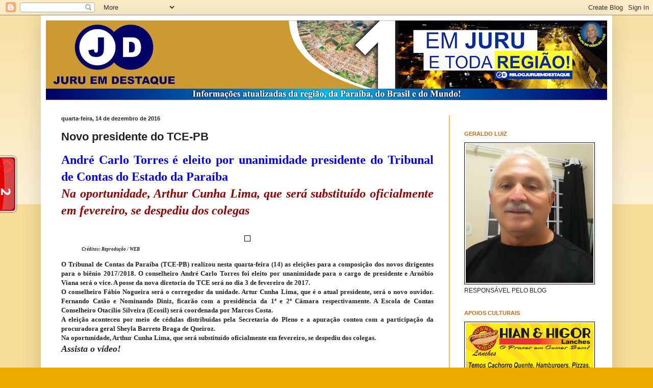

--- FILE ---
content_type: text/html; charset=UTF-8
request_url: http://www.juruemdestaque.com/b/stats?style=BLACK_TRANSPARENT&timeRange=ALL_TIME&token=APq4FmB4m3SAPGon8Zgo32KvjXO2pBSREmda7i2f6JLM9IktsPlcBaA9TvewFQOw0Q_YCem3CyI3WqOcwjAjQnlEkiYWoi6iYQ
body_size: 262
content:
{"total":17259694,"sparklineOptions":{"backgroundColor":{"fillOpacity":0.1,"fill":"#000000"},"series":[{"areaOpacity":0.3,"color":"#202020"}]},"sparklineData":[[0,31],[1,28],[2,39],[3,55],[4,53],[5,100],[6,52],[7,46],[8,38],[9,32],[10,34],[11,31],[12,32],[13,38],[14,28],[15,27],[16,39],[17,60],[18,53],[19,44],[20,39],[21,36],[22,44],[23,44],[24,35],[25,35],[26,37],[27,35],[28,34],[29,33]],"nextTickMs":112500}

--- FILE ---
content_type: text/html; charset=utf-8
request_url: https://www.google.com/recaptcha/api2/aframe
body_size: 267
content:
<!DOCTYPE HTML><html><head><meta http-equiv="content-type" content="text/html; charset=UTF-8"></head><body><script nonce="qznFtzbMG2vUBi9SC27G3A">/** Anti-fraud and anti-abuse applications only. See google.com/recaptcha */ try{var clients={'sodar':'https://pagead2.googlesyndication.com/pagead/sodar?'};window.addEventListener("message",function(a){try{if(a.source===window.parent){var b=JSON.parse(a.data);var c=clients[b['id']];if(c){var d=document.createElement('img');d.src=c+b['params']+'&rc='+(localStorage.getItem("rc::a")?sessionStorage.getItem("rc::b"):"");window.document.body.appendChild(d);sessionStorage.setItem("rc::e",parseInt(sessionStorage.getItem("rc::e")||0)+1);localStorage.setItem("rc::h",'1769029107616');}}}catch(b){}});window.parent.postMessage("_grecaptcha_ready", "*");}catch(b){}</script></body></html>

--- FILE ---
content_type: application/x-javascript; charset=utf-8
request_url: https://consent.cookiebot.com/520786f2-cd2d-4c9c-a93a-a74731c7a0d7/cc.js?renew=false&referer=www.juruemdestaque.com&dnt=false&init=false
body_size: 218
content:
if(console){var cookiedomainwarning='Error: The domain WWW.JURUEMDESTAQUE.COM is not authorized to show the cookie banner for domain group ID 520786f2-cd2d-4c9c-a93a-a74731c7a0d7. Please add it to the domain group in the Cookiebot Manager to authorize the domain.';if(typeof console.warn === 'function'){console.warn(cookiedomainwarning)}else{console.log(cookiedomainwarning)}};

--- FILE ---
content_type: text/javascript;charset=UTF-8
request_url: http://whos.amung.us/pingjs/?k=56wzpfag6k&t=JURU%20EM%20DESTAQUE%3A%20Novo%20presidente%20do%20TCE-PB&c=t&x=http%3A%2F%2Fwww.juruemdestaque.com%2F2016%2F12%2Fnovo-presidente-do-tce-pb.html&y=&a=0&d=1.38&v=27&r=298
body_size: 59
content:
WAU_r_t('2','56wzpfag6k',0);